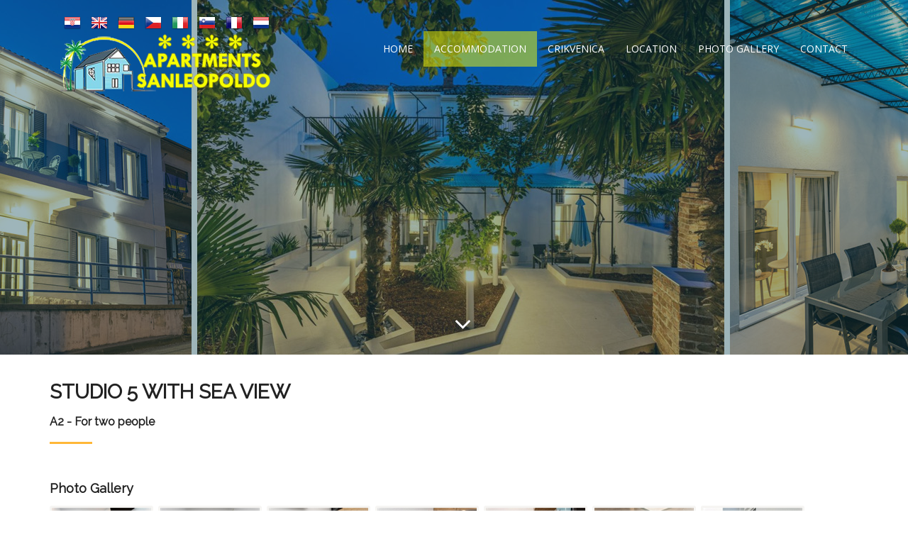

--- FILE ---
content_type: text/html
request_url: https://www.apartments-sanleopoldo.com/en/accommodation/studio-5-with-sea-view/53
body_size: 7212
content:



<!DOCTYPE html>
<html lang="en">
  <head>
     <meta http-equiv="Content-Type" content="text/html; charset=windows-1250">
    <meta name="viewport" content="width=device-width, initial-scale=1">
 <title>Apartments San Leopoldo **** - Crikvenica</title>
<meta name="description" content="Apartments San Leopoldo **** - Crikvenica" />



<script type="text/javascript" src="https://www.mojsmjestaj.hr/assets/js/jquery-2.1.0.min.js"></script>
    
    <link rel="stylesheet" type="text/css" href="https://fonts.googleapis.com/css?family=Open+Sans|Raleway|Candal">
    <link rel="stylesheet" type="text/css" href="https://www.apartments-sanleopoldo.com/css/font-awesome.min.css">
    <link rel="stylesheet" type="text/css" href="https://www.apartments-sanleopoldo.com/css/bootstrap.min.css">
    <link rel="stylesheet" type="text/css" href="https://www.apartments-sanleopoldo.com/css/style.css">
     <link href="https://www.apartments-sanleopoldo.com/css/chocolat.css" rel="stylesheet">

  <script>
            $(function(){
                $('#smjpics').Chocolat({
                    imageSize: 'contain',
                });

    $('.galerijap').Chocolat({
                    imageSize: 'contain',
                });

            });






        </script>



  </head>
  <body id="myPage" data-spy="scroll" data-target=".navbar" data-offset="60">





  	<!--banner-->
        
	<section id="banner" class="banner" style="background: url('https://www.apartments-sanleopoldo.com/foto/slide/leopoldo-naslovna159.jpg') no-repeat fixed center top;">
        
		<div class="bg-color">
        
			<nav class="navbar navbar-default navbar-fixed-top">
			  <div class="container">



<div id="languages">


<a title="Hrvatski" href="https://www.apartments-sanleopoldo.com/"><img alt="Hrvatski" src="https://www.apartments-sanleopoldo.com/images/lang/hr.png" width="24" height="24"/></a>

<a title="English" href="https://www.apartments-sanleopoldo.com/en/"><img alt="English" src="https://www.apartments-sanleopoldo.com/images/lang/com.png" width="24" height="24"/></a>

<a title="Deutsch" href="https://www.apartments-sanleopoldo.com/de/"><img alt="Deutsch" src="https://www.apartments-sanleopoldo.com/images/lang/de.png" width="24" height="24"/></a>

<a title="Česky" href="https://www.apartments-sanleopoldo.com/cz/"><img alt="Česky" src="https://www.apartments-sanleopoldo.com/images/lang/cz.png" width="24" height="24"/></a>

<a title="Italiano" href="https://www.apartments-sanleopoldo.com/it/"><img alt="Italiano" src="https://www.apartments-sanleopoldo.com/images/lang/it.png" width="24" height="24"/></a>

<a title="Slovenski" href="https://www.apartments-sanleopoldo.com/si/"><img alt="Slovenski" src="https://www.apartments-sanleopoldo.com/images/lang/si.png" width="24" height="24"/></a>

<a title="France" href="https://www.apartments-sanleopoldo.com/fr/"><img alt="France" src="https://www.apartments-sanleopoldo.com/images/lang/fr.png" width="24" height="24"/></a>

<a title="Holland" href="https://www.apartments-sanleopoldo.com/nl/"><img alt="Holland" src="https://www.apartments-sanleopoldo.com/images/lang/nl.png" width="24" height="24"/></a>

</div>


			  	<div class="col-md-12">
				    <div class="navbar-header">
				      <button type="button" class="navbar-toggle" data-toggle="collapse" data-target="#myNavbar">
				        <span class="icon-bar"></span>
				        <span class="icon-bar"></span>
				        <span class="icon-bar"></span>
				      </button>
                                      
				     <a href="#banner"><img src="https://www.apartments-sanleopoldo.com/images/logo5.png"/></a>
				      
				    </div> 
				    <div class="collapse navbar-collapse navbar-right" id="myNavbar">
                                     
				         <ul class="nav navbar-nav">
				        <li><a href="https://www.apartments-sanleopoldo.com/en/">Home</a></li>
                                         <li class="active"><a href="https://www.apartments-sanleopoldo.com/en/#accommodation">Accommodation</a></li>
                                        
				        <li class=""><a target="_blank" href="https://www.apartments-sanleopoldo.com/en/#icici">Crikvenica</a></li>
					
				        <li class=""><a href="https://www.apartments-sanleopoldo.com/en/#location">Location</a></li>
			                
				        <li class=""><a href="https://www.apartments-sanleopoldo.com/en/#gallery">Photo Gallery</a></li>
					                                     
				        <li class=""><a href="https://www.apartments-sanleopoldo.com/en/#contact">Contact</a></li>
				      </ul>
				    
                                     
				    </div>
				</div>
			  </div>
			</nav>
			<div class="container">
				<div class="row">

                         
					<div class="banner-info">
						<div class="banner-text text-center">
							<h1 class="white"> </h1>
							<p>  </p>
							
						</div>
						<div class="overlay-detail text-center">
			               <a href="#service"><i class="fa fa-angle-down"></i></a>
			             </div>		
					</div>
                                        



				</div>
			</div>
		</div>
	</section>
	<!--/ banner-->





	<!--uvod-->
	<section id="service" class="section-padding">
		<div class="container">
			<div class="row">
				<div class="col-md-12 col-sm-12">
				<h2 class="ser-title">Studio 5 with Sea View</h2>
                                   <h3 style="font-size: 16px">A2 - For two people</h3>
				<hr class="botm-line">
                                 <div style="line-height: 23px">
				<br>
				</div>



<h4 class="smjstitle">Photo Gallery</h4>

<div id="smjpics">
 
<a class="chocolat-image" title="Studio 5 with Sea View" href="https://www.apartments-sanleopoldo.com/foto/apartment/53/260367422.jpg"><img alt="Studio 5 with Sea View" src="https://www.apartments-sanleopoldo.com/foto/apartment/53/thumb2_260367422.jpg"/></a> 
 
<a class="chocolat-image" title="Studio 5 with Sea View" href="https://www.apartments-sanleopoldo.com/foto/apartment/53/260367570.jpg"><img alt="Studio 5 with Sea View" src="https://www.apartments-sanleopoldo.com/foto/apartment/53/thumb2_260367570.jpg"/></a> 
 
<a class="chocolat-image" title="Studio 5 with Sea View" href="https://www.apartments-sanleopoldo.com/foto/apartment/53/260367617.jpg"><img alt="Studio 5 with Sea View" src="https://www.apartments-sanleopoldo.com/foto/apartment/53/thumb2_260367617.jpg"/></a> 
 
<a class="chocolat-image" title="Studio 5 with Sea View" href="https://www.apartments-sanleopoldo.com/foto/apartment/53/260367676.jpg"><img alt="Studio 5 with Sea View" src="https://www.apartments-sanleopoldo.com/foto/apartment/53/thumb2_260367676.jpg"/></a> 
 
<a class="chocolat-image" title="Studio 5 with Sea View" href="https://www.apartments-sanleopoldo.com/foto/apartment/53/260367716.jpg"><img alt="Studio 5 with Sea View" src="https://www.apartments-sanleopoldo.com/foto/apartment/53/thumb2_260367716.jpg"/></a> 
 
<a class="chocolat-image" title="Studio 5 with Sea View" href="https://www.apartments-sanleopoldo.com/foto/apartment/53/260367846.jpg"><img alt="Studio 5 with Sea View" src="https://www.apartments-sanleopoldo.com/foto/apartment/53/thumb2_260367846.jpg"/></a> 
 
<a class="chocolat-image" title="Studio 5 with Sea View" href="https://www.apartments-sanleopoldo.com/foto/apartment/53/260367912.jpg"><img alt="Studio 5 with Sea View" src="https://www.apartments-sanleopoldo.com/foto/apartment/53/thumb2_260367912.jpg"/></a> 
 
<a class="chocolat-image" title="Studio 5 with Sea View" href="https://www.apartments-sanleopoldo.com/foto/apartment/53/260368251.jpg"><img alt="Studio 5 with Sea View" src="https://www.apartments-sanleopoldo.com/foto/apartment/53/thumb2_260368251.jpg"/></a> 
 
<a class="chocolat-image" title="Studio 5 with Sea View" href="https://www.apartments-sanleopoldo.com/foto/apartment/53/260368702.jpg"><img alt="Studio 5 with Sea View" src="https://www.apartments-sanleopoldo.com/foto/apartment/53/thumb2_260368702.jpg"/></a> 
 
<a class="chocolat-image" title="Studio 5 with Sea View" href="https://www.apartments-sanleopoldo.com/foto/apartment/53/260368976.jpg"><img alt="Studio 5 with Sea View" src="https://www.apartments-sanleopoldo.com/foto/apartment/53/thumb2_260368976.jpg"/></a> 
 
<a class="chocolat-image" title="Studio 5 with Sea View" href="https://www.apartments-sanleopoldo.com/foto/apartment/53/260371416.jpg"><img alt="Studio 5 with Sea View" src="https://www.apartments-sanleopoldo.com/foto/apartment/53/thumb2_260371416.jpg"/></a> 
 
<a class="chocolat-image" title="Studio 5 with Sea View" href="https://www.apartments-sanleopoldo.com/foto/apartment/53/302427715.jpg"><img alt="Studio 5 with Sea View" src="https://www.apartments-sanleopoldo.com/foto/apartment/53/thumb2_302427715.jpg"/></a> 
 
<a class="chocolat-image" title="Studio 5 with Sea View" href="https://www.apartments-sanleopoldo.com/foto/apartment/53/302486120.jpg"><img alt="Studio 5 with Sea View" src="https://www.apartments-sanleopoldo.com/foto/apartment/53/thumb2_302486120.jpg"/></a> 
 
<a class="chocolat-image" title="Studio 5 with Sea View" href="https://www.apartments-sanleopoldo.com/foto/apartment/53/302486122.jpg"><img alt="Studio 5 with Sea View" src="https://www.apartments-sanleopoldo.com/foto/apartment/53/thumb2_302486122.jpg"/></a> 
 
<a class="chocolat-image" title="Studio 5 with Sea View" href="https://www.apartments-sanleopoldo.com/foto/apartment/53/304918920.jpg"><img alt="Studio 5 with Sea View" src="https://www.apartments-sanleopoldo.com/foto/apartment/53/thumb2_304918920.jpg"/></a> 
 
<a class="chocolat-image" title="Studio 5 with Sea View" href="https://www.apartments-sanleopoldo.com/foto/apartment/53/304919001.jpg"><img alt="Studio 5 with Sea View" src="https://www.apartments-sanleopoldo.com/foto/apartment/53/thumb2_304919001.jpg"/></a> 
 
<a class="chocolat-image" title="Studio 5 with Sea View" href="https://www.apartments-sanleopoldo.com/foto/apartment/53/260314662.jpg"><img alt="Studio 5 with Sea View" src="https://www.apartments-sanleopoldo.com/foto/apartment/53/thumb2_260314662.jpg"/></a> 
 
<a class="chocolat-image" title="Studio 5 with Sea View" href="https://www.apartments-sanleopoldo.com/foto/apartment/53/260367240 (1).jpg"><img alt="Studio 5 with Sea View" src="https://www.apartments-sanleopoldo.com/foto/apartment/53/thumb2_260367240 (1).jpg"/></a> 
 
<a class="chocolat-image" title="Studio 5 with Sea View" href="https://www.apartments-sanleopoldo.com/foto/apartment/53/260367240.jpg"><img alt="Studio 5 with Sea View" src="https://www.apartments-sanleopoldo.com/foto/apartment/53/thumb2_260367240.jpg"/></a> 
 
</div>






<br style="clear: both"/><br style="clear: both"/>


<h4 class="smjstitle">Accommodation facilities</h4>

  <ul class="smjdetails">
<li class="no">Bathroom: </li>       <li class="no">Kitchen: </li>        <li class="no">Teracce: </li>          <li class="no">Parking: </li>        <li class="no">Grill: </li>     <li class="no">Tv: </li>       <li class="no">Satellite: </li>      <li class="no">Internet: </li>        <li class="no">Air conditioning: </li>        <li class="no">Heating: </li>      <li class="no">Refrigerator: </li>       
  </ul>  

<br style="clear: both"/>
<br style="clear: both"/>


<h4 class="smjstitle">Prices</h4>


<p style="padding-top: 8px">
Price on request
</p>
 



<br style="clear: both"/><br style="clear: both"/>
<h4 class="smjstitle">Availability calendar</h4>


        
<div style="width: 137px; float: left; margin-right: 25px; margin-top: 35px; height: 153px; border: 0px solid red">
<div style="Background: #325c6a; color: white; padding: 3px 3px 3px 6px; ">January - 2026</div>
      <table style="border-collapse: collapse;" width="100%" border="1" cellspacing="1" cellpadding="1" bordercolor="#E2EDF2">
        <tr bgcolor="#d7d8a8"> 
          <td> 
            <div align="center"><font color="#164051" style="font-size: 9px">Mo</font></div>
          </td>
          <td> 
            <div align="center"><font color="#164051" style="font-size: 10px">Tu</font></div>
          </td>
          <td> 
            <div align="center"><font color="#164051" style="font-size: 10px">We</font></div>
          </td>
          <td> 
            <div align="center"><font color="#164051" style="font-size: 10px">Th</font></div>
          </td>
          <td> 
            <div align="center"><font color="#164051" style="font-size: 10px">Fr</font></div>
          </td>
          <td> 
            <div align="center"><font color="#164051" style="font-size: 10px">Sa</font></div>
          </td>
          <td> 
            <div align="center"><font color="#164051" style="font-size: 10px">Su</font></div>
          </td>
        </tr>
        <tr> 
          
          <td >
            <div align="center" style="font-size: 10px">
            29
				</div>
          </td>
          
          <td >
            <div align="center" style="font-size: 10px">
            30
				</div>
          </td>
          
          <td >
            <div align="center" style="font-size: 10px">
            31
				</div>
          </td>
          
          <td >
            <div align="center" style="font-size: 10px">
            1
				</div>
          </td>
          
          <td >
            <div align="center" style="font-size: 10px">
            2
				</div>
          </td>
          
          <td >
            <div align="center" style="font-size: 10px">
            3
				</div>
          </td>
          
          <td >
            <div align="center" style="font-size: 10px">
            4
				</div>
          </td>
          </tr>
          <td >
            <div align="center" style="font-size: 10px">
            5
				</div>
          </td>
          
          <td >
            <div align="center" style="font-size: 10px">
            6
				</div>
          </td>
          
          <td >
            <div align="center" style="font-size: 10px">
            7
				</div>
          </td>
          
          <td >
            <div align="center" style="font-size: 10px">
            8
				</div>
          </td>
          
          <td >
            <div align="center" style="font-size: 10px">
            9
				</div>
          </td>
          
          <td >
            <div align="center" style="font-size: 10px">
            10
				</div>
          </td>
          
          <td >
            <div align="center" style="font-size: 10px">
            11
				</div>
          </td>
          </tr>
          <td >
            <div align="center" style="font-size: 10px">
            12
				</div>
          </td>
          
          <td >
            <div align="center" style="font-size: 10px">
            13
				</div>
          </td>
          
          <td >
            <div align="center" style="font-size: 10px">
            14
				</div>
          </td>
          
          <td >
            <div align="center" style="font-size: 10px">
            15
				</div>
          </td>
          
          <td >
            <div align="center" style="font-size: 10px">
            16
				</div>
          </td>
          
          <td >
            <div align="center" style="font-size: 10px">
            17
				</div>
          </td>
          
          <td >
            <div align="center" style="font-size: 10px">
            18
				</div>
          </td>
          </tr>
          <td >
            <div align="center" style="font-size: 10px">
            19
				</div>
          </td>
          
          <td >
            <div align="center" style="font-size: 10px">
            20
				</div>
          </td>
          
          <td >
            <div align="center" style="font-size: 10px">
            21
				</div>
          </td>
          
          <td >
            <div align="center" style="font-size: 10px">
            22
				</div>
          </td>
          
          <td >
            <div align="center" style="font-size: 10px">
            23
				</div>
          </td>
          
          <td >
            <div align="center" style="font-size: 10px">
            24
				</div>
          </td>
          
          <td >
            <div align="center" style="font-size: 10px">
            25
				</div>
          </td>
          </tr>
          <td >
            <div align="center" style="font-size: 10px">
            26
				</div>
          </td>
          
          <td >
            <div align="center" style="font-size: 10px">
            27
				</div>
          </td>
          
          <td >
            <div align="center" style="font-size: 10px">
            28
				</div>
          </td>
          
          <td >
            <div align="center" style="font-size: 10px">
            29
				</div>
          </td>
          
          <td >
            <div align="center" style="font-size: 10px">
            30
				</div>
          </td>
          
          <td >
            <div align="center" style="font-size: 10px">
            31
				</div>
          </td>
          
          <td >
            <div align="center" style="font-size: 10px">
            1
				</div>
          </td>
          </tr>
      </table>
</div> 

        
<div style="width: 137px; float: left; margin-right: 25px; margin-top: 35px; height: 153px; border: 0px solid red">
<div style="Background: #325c6a; color: white; padding: 3px 3px 3px 6px; ">February - 2026</div>
      <table style="border-collapse: collapse;" width="100%" border="1" cellspacing="1" cellpadding="1" bordercolor="#E2EDF2">
        <tr bgcolor="#d7d8a8"> 
          <td> 
            <div align="center"><font color="#164051" style="font-size: 9px">Mo</font></div>
          </td>
          <td> 
            <div align="center"><font color="#164051" style="font-size: 10px">Tu</font></div>
          </td>
          <td> 
            <div align="center"><font color="#164051" style="font-size: 10px">We</font></div>
          </td>
          <td> 
            <div align="center"><font color="#164051" style="font-size: 10px">Th</font></div>
          </td>
          <td> 
            <div align="center"><font color="#164051" style="font-size: 10px">Fr</font></div>
          </td>
          <td> 
            <div align="center"><font color="#164051" style="font-size: 10px">Sa</font></div>
          </td>
          <td> 
            <div align="center"><font color="#164051" style="font-size: 10px">Su</font></div>
          </td>
        </tr>
        <tr> 
          
          <td >
            <div align="center" style="font-size: 10px">
            26
				</div>
          </td>
          
          <td >
            <div align="center" style="font-size: 10px">
            27
				</div>
          </td>
          
          <td >
            <div align="center" style="font-size: 10px">
            28
				</div>
          </td>
          
          <td >
            <div align="center" style="font-size: 10px">
            29
				</div>
          </td>
          
          <td >
            <div align="center" style="font-size: 10px">
            30
				</div>
          </td>
          
          <td >
            <div align="center" style="font-size: 10px">
            31
				</div>
          </td>
          
          <td >
            <div align="center" style="font-size: 10px">
            1
				</div>
          </td>
          </tr>
          <td >
            <div align="center" style="font-size: 10px">
            2
				</div>
          </td>
          
          <td >
            <div align="center" style="font-size: 10px">
            3
				</div>
          </td>
          
          <td >
            <div align="center" style="font-size: 10px">
            4
				</div>
          </td>
          
          <td >
            <div align="center" style="font-size: 10px">
            5
				</div>
          </td>
          
          <td >
            <div align="center" style="font-size: 10px">
            6
				</div>
          </td>
          
          <td >
            <div align="center" style="font-size: 10px">
            7
				</div>
          </td>
          
          <td >
            <div align="center" style="font-size: 10px">
            8
				</div>
          </td>
          </tr>
          <td >
            <div align="center" style="font-size: 10px">
            9
				</div>
          </td>
          
          <td >
            <div align="center" style="font-size: 10px">
            10
				</div>
          </td>
          
          <td >
            <div align="center" style="font-size: 10px">
            11
				</div>
          </td>
          
          <td >
            <div align="center" style="font-size: 10px">
            12
				</div>
          </td>
          
          <td >
            <div align="center" style="font-size: 10px">
            13
				</div>
          </td>
          
          <td >
            <div align="center" style="font-size: 10px">
            14
				</div>
          </td>
          
          <td >
            <div align="center" style="font-size: 10px">
            15
				</div>
          </td>
          </tr>
          <td >
            <div align="center" style="font-size: 10px">
            16
				</div>
          </td>
          
          <td >
            <div align="center" style="font-size: 10px">
            17
				</div>
          </td>
          
          <td >
            <div align="center" style="font-size: 10px">
            18
				</div>
          </td>
          
          <td >
            <div align="center" style="font-size: 10px">
            19
				</div>
          </td>
          
          <td >
            <div align="center" style="font-size: 10px">
            20
				</div>
          </td>
          
          <td >
            <div align="center" style="font-size: 10px">
            21
				</div>
          </td>
          
          <td >
            <div align="center" style="font-size: 10px">
            22
				</div>
          </td>
          </tr>
          <td >
            <div align="center" style="font-size: 10px">
            23
				</div>
          </td>
          
          <td >
            <div align="center" style="font-size: 10px">
            24
				</div>
          </td>
          
          <td >
            <div align="center" style="font-size: 10px">
            25
				</div>
          </td>
          
          <td >
            <div align="center" style="font-size: 10px">
            26
				</div>
          </td>
          
          <td >
            <div align="center" style="font-size: 10px">
            27
				</div>
          </td>
          
          <td >
            <div align="center" style="font-size: 10px">
            28
				</div>
          </td>
          
          <td >
            <div align="center" style="font-size: 10px">
            1
				</div>
          </td>
          </tr>
      </table>
</div> 

        
<div style="width: 137px; float: left; margin-right: 25px; margin-top: 35px; height: 153px; border: 0px solid red">
<div style="Background: #325c6a; color: white; padding: 3px 3px 3px 6px; ">March - 2026</div>
      <table style="border-collapse: collapse;" width="100%" border="1" cellspacing="1" cellpadding="1" bordercolor="#E2EDF2">
        <tr bgcolor="#d7d8a8"> 
          <td> 
            <div align="center"><font color="#164051" style="font-size: 9px">Mo</font></div>
          </td>
          <td> 
            <div align="center"><font color="#164051" style="font-size: 10px">Tu</font></div>
          </td>
          <td> 
            <div align="center"><font color="#164051" style="font-size: 10px">We</font></div>
          </td>
          <td> 
            <div align="center"><font color="#164051" style="font-size: 10px">Th</font></div>
          </td>
          <td> 
            <div align="center"><font color="#164051" style="font-size: 10px">Fr</font></div>
          </td>
          <td> 
            <div align="center"><font color="#164051" style="font-size: 10px">Sa</font></div>
          </td>
          <td> 
            <div align="center"><font color="#164051" style="font-size: 10px">Su</font></div>
          </td>
        </tr>
        <tr> 
          
          <td >
            <div align="center" style="font-size: 10px">
            23
				</div>
          </td>
          
          <td >
            <div align="center" style="font-size: 10px">
            24
				</div>
          </td>
          
          <td >
            <div align="center" style="font-size: 10px">
            25
				</div>
          </td>
          
          <td >
            <div align="center" style="font-size: 10px">
            26
				</div>
          </td>
          
          <td >
            <div align="center" style="font-size: 10px">
            27
				</div>
          </td>
          
          <td >
            <div align="center" style="font-size: 10px">
            28
				</div>
          </td>
          
          <td >
            <div align="center" style="font-size: 10px">
            1
				</div>
          </td>
          </tr>
          <td >
            <div align="center" style="font-size: 10px">
            2
				</div>
          </td>
          
          <td >
            <div align="center" style="font-size: 10px">
            3
				</div>
          </td>
          
          <td >
            <div align="center" style="font-size: 10px">
            4
				</div>
          </td>
          
          <td >
            <div align="center" style="font-size: 10px">
            5
				</div>
          </td>
          
          <td >
            <div align="center" style="font-size: 10px">
            6
				</div>
          </td>
          
          <td >
            <div align="center" style="font-size: 10px">
            7
				</div>
          </td>
          
          <td >
            <div align="center" style="font-size: 10px">
            8
				</div>
          </td>
          </tr>
          <td >
            <div align="center" style="font-size: 10px">
            9
				</div>
          </td>
          
          <td >
            <div align="center" style="font-size: 10px">
            10
				</div>
          </td>
          
          <td >
            <div align="center" style="font-size: 10px">
            11
				</div>
          </td>
          
          <td >
            <div align="center" style="font-size: 10px">
            12
				</div>
          </td>
          
          <td >
            <div align="center" style="font-size: 10px">
            13
				</div>
          </td>
          
          <td >
            <div align="center" style="font-size: 10px">
            14
				</div>
          </td>
          
          <td >
            <div align="center" style="font-size: 10px">
            15
				</div>
          </td>
          </tr>
          <td >
            <div align="center" style="font-size: 10px">
            16
				</div>
          </td>
          
          <td >
            <div align="center" style="font-size: 10px">
            17
				</div>
          </td>
          
          <td >
            <div align="center" style="font-size: 10px">
            18
				</div>
          </td>
          
          <td >
            <div align="center" style="font-size: 10px">
            19
				</div>
          </td>
          
          <td >
            <div align="center" style="font-size: 10px">
            20
				</div>
          </td>
          
          <td >
            <div align="center" style="font-size: 10px">
            21
				</div>
          </td>
          
          <td >
            <div align="center" style="font-size: 10px">
            22
				</div>
          </td>
          </tr>
          <td >
            <div align="center" style="font-size: 10px">
            23
				</div>
          </td>
          
          <td >
            <div align="center" style="font-size: 10px">
            24
				</div>
          </td>
          
          <td >
            <div align="center" style="font-size: 10px">
            25
				</div>
          </td>
          
          <td >
            <div align="center" style="font-size: 10px">
            26
				</div>
          </td>
          
          <td >
            <div align="center" style="font-size: 10px">
            27
				</div>
          </td>
          
          <td >
            <div align="center" style="font-size: 10px">
            28
				</div>
          </td>
          
          <td >
            <div align="center" style="font-size: 10px">
            29
				</div>
          </td>
          </tr>
          <td >
            <div align="center" style="font-size: 10px">
            30
				</div>
          </td>
          
          <td >
            <div align="center" style="font-size: 10px">
            31
				</div>
          </td>
          
          <td >
            <div align="center" style="font-size: 10px">
            1
				</div>
          </td>
          
          <td >
            <div align="center" style="font-size: 10px">
            2
				</div>
          </td>
          
          <td >
            <div align="center" style="font-size: 10px">
            3
				</div>
          </td>
          
          <td >
            <div align="center" style="font-size: 10px">
            4
				</div>
          </td>
          
          <td >
            <div align="center" style="font-size: 10px">
            5
				</div>
          </td>
          </tr>
      </table>
</div> 

        
<div style="width: 137px; float: left; margin-right: 25px; margin-top: 35px; height: 153px; border: 0px solid red">
<div style="Background: #325c6a; color: white; padding: 3px 3px 3px 6px; ">April - 2026</div>
      <table style="border-collapse: collapse;" width="100%" border="1" cellspacing="1" cellpadding="1" bordercolor="#E2EDF2">
        <tr bgcolor="#d7d8a8"> 
          <td> 
            <div align="center"><font color="#164051" style="font-size: 9px">Mo</font></div>
          </td>
          <td> 
            <div align="center"><font color="#164051" style="font-size: 10px">Tu</font></div>
          </td>
          <td> 
            <div align="center"><font color="#164051" style="font-size: 10px">We</font></div>
          </td>
          <td> 
            <div align="center"><font color="#164051" style="font-size: 10px">Th</font></div>
          </td>
          <td> 
            <div align="center"><font color="#164051" style="font-size: 10px">Fr</font></div>
          </td>
          <td> 
            <div align="center"><font color="#164051" style="font-size: 10px">Sa</font></div>
          </td>
          <td> 
            <div align="center"><font color="#164051" style="font-size: 10px">Su</font></div>
          </td>
        </tr>
        <tr> 
          
          <td >
            <div align="center" style="font-size: 10px">
            30
				</div>
          </td>
          
          <td >
            <div align="center" style="font-size: 10px">
            31
				</div>
          </td>
          
          <td >
            <div align="center" style="font-size: 10px">
            1
				</div>
          </td>
          
          <td >
            <div align="center" style="font-size: 10px">
            2
				</div>
          </td>
          
          <td >
            <div align="center" style="font-size: 10px">
            3
				</div>
          </td>
          
          <td >
            <div align="center" style="font-size: 10px">
            4
				</div>
          </td>
          
          <td >
            <div align="center" style="font-size: 10px">
            5
				</div>
          </td>
          </tr>
          <td >
            <div align="center" style="font-size: 10px">
            6
				</div>
          </td>
          
          <td >
            <div align="center" style="font-size: 10px">
            7
				</div>
          </td>
          
          <td >
            <div align="center" style="font-size: 10px">
            8
				</div>
          </td>
          
          <td >
            <div align="center" style="font-size: 10px">
            9
				</div>
          </td>
          
          <td >
            <div align="center" style="font-size: 10px">
            10
				</div>
          </td>
          
          <td >
            <div align="center" style="font-size: 10px">
            11
				</div>
          </td>
          
          <td >
            <div align="center" style="font-size: 10px">
            12
				</div>
          </td>
          </tr>
          <td >
            <div align="center" style="font-size: 10px">
            13
				</div>
          </td>
          
          <td >
            <div align="center" style="font-size: 10px">
            14
				</div>
          </td>
          
          <td >
            <div align="center" style="font-size: 10px">
            15
				</div>
          </td>
          
          <td >
            <div align="center" style="font-size: 10px">
            16
				</div>
          </td>
          
          <td >
            <div align="center" style="font-size: 10px">
            17
				</div>
          </td>
          
          <td >
            <div align="center" style="font-size: 10px">
            18
				</div>
          </td>
          
          <td >
            <div align="center" style="font-size: 10px">
            19
				</div>
          </td>
          </tr>
          <td >
            <div align="center" style="font-size: 10px">
            20
				</div>
          </td>
          
          <td >
            <div align="center" style="font-size: 10px">
            21
				</div>
          </td>
          
          <td >
            <div align="center" style="font-size: 10px">
            22
				</div>
          </td>
          
          <td >
            <div align="center" style="font-size: 10px">
            23
				</div>
          </td>
          
          <td >
            <div align="center" style="font-size: 10px">
            24
				</div>
          </td>
          
          <td >
            <div align="center" style="font-size: 10px">
            25
				</div>
          </td>
          
          <td >
            <div align="center" style="font-size: 10px">
            26
				</div>
          </td>
          </tr>
          <td >
            <div align="center" style="font-size: 10px">
            27
				</div>
          </td>
          
          <td >
            <div align="center" style="font-size: 10px">
            28
				</div>
          </td>
          
          <td >
            <div align="center" style="font-size: 10px">
            29
				</div>
          </td>
          
          <td >
            <div align="center" style="font-size: 10px">
            30
				</div>
          </td>
          
          <td >
            <div align="center" style="font-size: 10px">
            1
				</div>
          </td>
          
          <td >
            <div align="center" style="font-size: 10px">
            2
				</div>
          </td>
          
          <td >
            <div align="center" style="font-size: 10px">
            3
				</div>
          </td>
          </tr>
      </table>
</div> 

        
<div style="width: 137px; float: left; margin-right: 25px; margin-top: 35px; height: 153px; border: 0px solid red">
<div style="Background: #325c6a; color: white; padding: 3px 3px 3px 6px; ">May - 2026</div>
      <table style="border-collapse: collapse;" width="100%" border="1" cellspacing="1" cellpadding="1" bordercolor="#E2EDF2">
        <tr bgcolor="#d7d8a8"> 
          <td> 
            <div align="center"><font color="#164051" style="font-size: 9px">Mo</font></div>
          </td>
          <td> 
            <div align="center"><font color="#164051" style="font-size: 10px">Tu</font></div>
          </td>
          <td> 
            <div align="center"><font color="#164051" style="font-size: 10px">We</font></div>
          </td>
          <td> 
            <div align="center"><font color="#164051" style="font-size: 10px">Th</font></div>
          </td>
          <td> 
            <div align="center"><font color="#164051" style="font-size: 10px">Fr</font></div>
          </td>
          <td> 
            <div align="center"><font color="#164051" style="font-size: 10px">Sa</font></div>
          </td>
          <td> 
            <div align="center"><font color="#164051" style="font-size: 10px">Su</font></div>
          </td>
        </tr>
        <tr> 
          
          <td >
            <div align="center" style="font-size: 10px">
            27
				</div>
          </td>
          
          <td >
            <div align="center" style="font-size: 10px">
            28
				</div>
          </td>
          
          <td >
            <div align="center" style="font-size: 10px">
            29
				</div>
          </td>
          
          <td >
            <div align="center" style="font-size: 10px">
            30
				</div>
          </td>
          
          <td >
            <div align="center" style="font-size: 10px">
            1
				</div>
          </td>
          
          <td >
            <div align="center" style="font-size: 10px">
            2
				</div>
          </td>
          
          <td >
            <div align="center" style="font-size: 10px">
            3
				</div>
          </td>
          </tr>
          <td >
            <div align="center" style="font-size: 10px">
            4
				</div>
          </td>
          
          <td >
            <div align="center" style="font-size: 10px">
            5
				</div>
          </td>
          
          <td >
            <div align="center" style="font-size: 10px">
            6
				</div>
          </td>
          
          <td >
            <div align="center" style="font-size: 10px">
            7
				</div>
          </td>
          
          <td >
            <div align="center" style="font-size: 10px">
            8
				</div>
          </td>
          
          <td >
            <div align="center" style="font-size: 10px">
            9
				</div>
          </td>
          
          <td >
            <div align="center" style="font-size: 10px">
            10
				</div>
          </td>
          </tr>
          <td >
            <div align="center" style="font-size: 10px">
            11
				</div>
          </td>
          
          <td >
            <div align="center" style="font-size: 10px">
            12
				</div>
          </td>
          
          <td >
            <div align="center" style="font-size: 10px">
            13
				</div>
          </td>
          
          <td >
            <div align="center" style="font-size: 10px">
            14
				</div>
          </td>
          
          <td >
            <div align="center" style="font-size: 10px">
            15
				</div>
          </td>
          
          <td >
            <div align="center" style="font-size: 10px">
            16
				</div>
          </td>
          
          <td >
            <div align="center" style="font-size: 10px">
            17
				</div>
          </td>
          </tr>
          <td >
            <div align="center" style="font-size: 10px">
            18
				</div>
          </td>
          
          <td >
            <div align="center" style="font-size: 10px">
            19
				</div>
          </td>
          
          <td >
            <div align="center" style="font-size: 10px">
            20
				</div>
          </td>
          
          <td >
            <div align="center" style="font-size: 10px">
            21
				</div>
          </td>
          
          <td >
            <div align="center" style="font-size: 10px">
            22
				</div>
          </td>
          
          <td >
            <div align="center" style="font-size: 10px">
            23
				</div>
          </td>
          
          <td >
            <div align="center" style="font-size: 10px">
            24
				</div>
          </td>
          </tr>
          <td >
            <div align="center" style="font-size: 10px">
            25
				</div>
          </td>
          
          <td >
            <div align="center" style="font-size: 10px">
            26
				</div>
          </td>
          
          <td >
            <div align="center" style="font-size: 10px">
            27
				</div>
          </td>
          
          <td >
            <div align="center" style="font-size: 10px">
            28
				</div>
          </td>
          
          <td >
            <div align="center" style="font-size: 10px">
            29
				</div>
          </td>
          
          <td >
            <div align="center" style="font-size: 10px">
            30
				</div>
          </td>
          
          <td >
            <div align="center" style="font-size: 10px">
            31
				</div>
          </td>
          </tr>
      </table>
</div> 

        
<div style="width: 137px; float: left; margin-right: 25px; margin-top: 35px; height: 153px; border: 0px solid red">
<div style="Background: #325c6a; color: white; padding: 3px 3px 3px 6px; ">June - 2026</div>
      <table style="border-collapse: collapse;" width="100%" border="1" cellspacing="1" cellpadding="1" bordercolor="#E2EDF2">
        <tr bgcolor="#d7d8a8"> 
          <td> 
            <div align="center"><font color="#164051" style="font-size: 9px">Mo</font></div>
          </td>
          <td> 
            <div align="center"><font color="#164051" style="font-size: 10px">Tu</font></div>
          </td>
          <td> 
            <div align="center"><font color="#164051" style="font-size: 10px">We</font></div>
          </td>
          <td> 
            <div align="center"><font color="#164051" style="font-size: 10px">Th</font></div>
          </td>
          <td> 
            <div align="center"><font color="#164051" style="font-size: 10px">Fr</font></div>
          </td>
          <td> 
            <div align="center"><font color="#164051" style="font-size: 10px">Sa</font></div>
          </td>
          <td> 
            <div align="center"><font color="#164051" style="font-size: 10px">Su</font></div>
          </td>
        </tr>
        <tr> 
          
          <td >
            <div align="center" style="font-size: 10px">
            1
				</div>
          </td>
          
          <td >
            <div align="center" style="font-size: 10px">
            2
				</div>
          </td>
          
          <td >
            <div align="center" style="font-size: 10px">
            3
				</div>
          </td>
          
          <td >
            <div align="center" style="font-size: 10px">
            4
				</div>
          </td>
          
          <td >
            <div align="center" style="font-size: 10px">
            5
				</div>
          </td>
          
          <td >
            <div align="center" style="font-size: 10px">
            6
				</div>
          </td>
          
          <td >
            <div align="center" style="font-size: 10px">
            7
				</div>
          </td>
          </tr>
          <td >
            <div align="center" style="font-size: 10px">
            8
				</div>
          </td>
          
          <td >
            <div align="center" style="font-size: 10px">
            9
				</div>
          </td>
          
          <td >
            <div align="center" style="font-size: 10px">
            10
				</div>
          </td>
          
          <td >
            <div align="center" style="font-size: 10px">
            11
				</div>
          </td>
          
          <td >
            <div align="center" style="font-size: 10px">
            12
				</div>
          </td>
          
          <td >
            <div align="center" style="font-size: 10px">
            13
				</div>
          </td>
          
          <td >
            <div align="center" style="font-size: 10px">
            14
				</div>
          </td>
          </tr>
          <td >
            <div align="center" style="font-size: 10px">
            15
				</div>
          </td>
          
          <td >
            <div align="center" style="font-size: 10px">
            16
				</div>
          </td>
          
          <td >
            <div align="center" style="font-size: 10px">
            17
				</div>
          </td>
          
          <td >
            <div align="center" style="font-size: 10px">
            18
				</div>
          </td>
          
          <td >
            <div align="center" style="font-size: 10px">
            19
				</div>
          </td>
          
          <td >
            <div align="center" style="font-size: 10px">
            20
				</div>
          </td>
          
          <td >
            <div align="center" style="font-size: 10px">
            21
				</div>
          </td>
          </tr>
          <td >
            <div align="center" style="font-size: 10px">
            22
				</div>
          </td>
          
          <td >
            <div align="center" style="font-size: 10px">
            23
				</div>
          </td>
          
          <td >
            <div align="center" style="font-size: 10px">
            24
				</div>
          </td>
          
          <td >
            <div align="center" style="font-size: 10px">
            25
				</div>
          </td>
          
          <td >
            <div align="center" style="font-size: 10px">
            26
				</div>
          </td>
          
          <td >
            <div align="center" style="font-size: 10px">
            27
				</div>
          </td>
          
          <td >
            <div align="center" style="font-size: 10px">
            28
				</div>
          </td>
          </tr>
          <td >
            <div align="center" style="font-size: 10px">
            29
				</div>
          </td>
          
          <td >
            <div align="center" style="font-size: 10px">
            30
				</div>
          </td>
          
          <td >
            <div align="center" style="font-size: 10px">
            1
				</div>
          </td>
          
          <td >
            <div align="center" style="font-size: 10px">
            2
				</div>
          </td>
          
          <td >
            <div align="center" style="font-size: 10px">
            3
				</div>
          </td>
          
          <td >
            <div align="center" style="font-size: 10px">
            4
				</div>
          </td>
          
          <td >
            <div align="center" style="font-size: 10px">
            5
				</div>
          </td>
          </tr>
      </table>
</div> 

        
<div style="width: 137px; float: left; margin-right: 25px; margin-top: 35px; height: 153px; border: 0px solid red">
<div style="Background: #325c6a; color: white; padding: 3px 3px 3px 6px; ">July - 2026</div>
      <table style="border-collapse: collapse;" width="100%" border="1" cellspacing="1" cellpadding="1" bordercolor="#E2EDF2">
        <tr bgcolor="#d7d8a8"> 
          <td> 
            <div align="center"><font color="#164051" style="font-size: 9px">Mo</font></div>
          </td>
          <td> 
            <div align="center"><font color="#164051" style="font-size: 10px">Tu</font></div>
          </td>
          <td> 
            <div align="center"><font color="#164051" style="font-size: 10px">We</font></div>
          </td>
          <td> 
            <div align="center"><font color="#164051" style="font-size: 10px">Th</font></div>
          </td>
          <td> 
            <div align="center"><font color="#164051" style="font-size: 10px">Fr</font></div>
          </td>
          <td> 
            <div align="center"><font color="#164051" style="font-size: 10px">Sa</font></div>
          </td>
          <td> 
            <div align="center"><font color="#164051" style="font-size: 10px">Su</font></div>
          </td>
        </tr>
        <tr> 
          
          <td >
            <div align="center" style="font-size: 10px">
            29
				</div>
          </td>
          
          <td >
            <div align="center" style="font-size: 10px">
            30
				</div>
          </td>
          
          <td >
            <div align="center" style="font-size: 10px">
            1
				</div>
          </td>
          
          <td >
            <div align="center" style="font-size: 10px">
            2
				</div>
          </td>
          
          <td >
            <div align="center" style="font-size: 10px">
            3
				</div>
          </td>
          
          <td >
            <div align="center" style="font-size: 10px">
            4
				</div>
          </td>
          
          <td >
            <div align="center" style="font-size: 10px">
            5
				</div>
          </td>
          </tr>
          <td >
            <div align="center" style="font-size: 10px">
            6
				</div>
          </td>
          
          <td >
            <div align="center" style="font-size: 10px">
            7
				</div>
          </td>
          
          <td >
            <div align="center" style="font-size: 10px">
            8
				</div>
          </td>
          
          <td >
            <div align="center" style="font-size: 10px">
            9
				</div>
          </td>
          
          <td >
            <div align="center" style="font-size: 10px">
            10
				</div>
          </td>
          
          <td >
            <div align="center" style="font-size: 10px">
            11
				</div>
          </td>
          
          <td >
            <div align="center" style="font-size: 10px">
            12
				</div>
          </td>
          </tr>
          <td >
            <div align="center" style="font-size: 10px">
            13
				</div>
          </td>
          
          <td >
            <div align="center" style="font-size: 10px">
            14
				</div>
          </td>
          
          <td >
            <div align="center" style="font-size: 10px">
            15
				</div>
          </td>
          
          <td >
            <div align="center" style="font-size: 10px">
            16
				</div>
          </td>
          
          <td >
            <div align="center" style="font-size: 10px">
            17
				</div>
          </td>
          
          <td >
            <div align="center" style="font-size: 10px">
            18
				</div>
          </td>
          
          <td >
            <div align="center" style="font-size: 10px">
            19
				</div>
          </td>
          </tr>
          <td >
            <div align="center" style="font-size: 10px">
            20
				</div>
          </td>
          
          <td >
            <div align="center" style="font-size: 10px">
            21
				</div>
          </td>
          
          <td >
            <div align="center" style="font-size: 10px">
            22
				</div>
          </td>
          
          <td >
            <div align="center" style="font-size: 10px">
            23
				</div>
          </td>
          
          <td >
            <div align="center" style="font-size: 10px">
            24
				</div>
          </td>
          
          <td >
            <div align="center" style="font-size: 10px">
            25
				</div>
          </td>
          
          <td >
            <div align="center" style="font-size: 10px">
            26
				</div>
          </td>
          </tr>
          <td >
            <div align="center" style="font-size: 10px">
            27
				</div>
          </td>
          
          <td >
            <div align="center" style="font-size: 10px">
            28
				</div>
          </td>
          
          <td >
            <div align="center" style="font-size: 10px">
            29
				</div>
          </td>
          
          <td >
            <div align="center" style="font-size: 10px">
            30
				</div>
          </td>
          
          <td >
            <div align="center" style="font-size: 10px">
            31
				</div>
          </td>
          
          <td >
            <div align="center" style="font-size: 10px">
            1
				</div>
          </td>
          
          <td >
            <div align="center" style="font-size: 10px">
            2
				</div>
          </td>
          </tr>
      </table>
</div> 

        
<div style="width: 137px; float: left; margin-right: 25px; margin-top: 35px; height: 153px; border: 0px solid red">
<div style="Background: #325c6a; color: white; padding: 3px 3px 3px 6px; ">August - 2026</div>
      <table style="border-collapse: collapse;" width="100%" border="1" cellspacing="1" cellpadding="1" bordercolor="#E2EDF2">
        <tr bgcolor="#d7d8a8"> 
          <td> 
            <div align="center"><font color="#164051" style="font-size: 9px">Mo</font></div>
          </td>
          <td> 
            <div align="center"><font color="#164051" style="font-size: 10px">Tu</font></div>
          </td>
          <td> 
            <div align="center"><font color="#164051" style="font-size: 10px">We</font></div>
          </td>
          <td> 
            <div align="center"><font color="#164051" style="font-size: 10px">Th</font></div>
          </td>
          <td> 
            <div align="center"><font color="#164051" style="font-size: 10px">Fr</font></div>
          </td>
          <td> 
            <div align="center"><font color="#164051" style="font-size: 10px">Sa</font></div>
          </td>
          <td> 
            <div align="center"><font color="#164051" style="font-size: 10px">Su</font></div>
          </td>
        </tr>
        <tr> 
          
          <td >
            <div align="center" style="font-size: 10px">
            27
				</div>
          </td>
          
          <td >
            <div align="center" style="font-size: 10px">
            28
				</div>
          </td>
          
          <td >
            <div align="center" style="font-size: 10px">
            29
				</div>
          </td>
          
          <td >
            <div align="center" style="font-size: 10px">
            30
				</div>
          </td>
          
          <td >
            <div align="center" style="font-size: 10px">
            31
				</div>
          </td>
          
          <td >
            <div align="center" style="font-size: 10px">
            1
				</div>
          </td>
          
          <td >
            <div align="center" style="font-size: 10px">
            2
				</div>
          </td>
          </tr>
          <td >
            <div align="center" style="font-size: 10px">
            3
				</div>
          </td>
          
          <td >
            <div align="center" style="font-size: 10px">
            4
				</div>
          </td>
          
          <td >
            <div align="center" style="font-size: 10px">
            5
				</div>
          </td>
          
          <td >
            <div align="center" style="font-size: 10px">
            6
				</div>
          </td>
          
          <td >
            <div align="center" style="font-size: 10px">
            7
				</div>
          </td>
          
          <td >
            <div align="center" style="font-size: 10px">
            8
				</div>
          </td>
          
          <td >
            <div align="center" style="font-size: 10px">
            9
				</div>
          </td>
          </tr>
          <td >
            <div align="center" style="font-size: 10px">
            10
				</div>
          </td>
          
          <td >
            <div align="center" style="font-size: 10px">
            11
				</div>
          </td>
          
          <td >
            <div align="center" style="font-size: 10px">
            12
				</div>
          </td>
          
          <td >
            <div align="center" style="font-size: 10px">
            13
				</div>
          </td>
          
          <td >
            <div align="center" style="font-size: 10px">
            14
				</div>
          </td>
          
          <td >
            <div align="center" style="font-size: 10px">
            15
				</div>
          </td>
          
          <td >
            <div align="center" style="font-size: 10px">
            16
				</div>
          </td>
          </tr>
          <td >
            <div align="center" style="font-size: 10px">
            17
				</div>
          </td>
          
          <td >
            <div align="center" style="font-size: 10px">
            18
				</div>
          </td>
          
          <td >
            <div align="center" style="font-size: 10px">
            19
				</div>
          </td>
          
          <td >
            <div align="center" style="font-size: 10px">
            20
				</div>
          </td>
          
          <td >
            <div align="center" style="font-size: 10px">
            21
				</div>
          </td>
          
          <td >
            <div align="center" style="font-size: 10px">
            22
				</div>
          </td>
          
          <td >
            <div align="center" style="font-size: 10px">
            23
				</div>
          </td>
          </tr>
          <td >
            <div align="center" style="font-size: 10px">
            24
				</div>
          </td>
          
          <td >
            <div align="center" style="font-size: 10px">
            25
				</div>
          </td>
          
          <td >
            <div align="center" style="font-size: 10px">
            26
				</div>
          </td>
          
          <td >
            <div align="center" style="font-size: 10px">
            27
				</div>
          </td>
          
          <td >
            <div align="center" style="font-size: 10px">
            28
				</div>
          </td>
          
          <td >
            <div align="center" style="font-size: 10px">
            29
				</div>
          </td>
          
          <td >
            <div align="center" style="font-size: 10px">
            30
				</div>
          </td>
          </tr>
          <td >
            <div align="center" style="font-size: 10px">
            31
				</div>
          </td>
          
          <td >
            <div align="center" style="font-size: 10px">
            1
				</div>
          </td>
          
          <td >
            <div align="center" style="font-size: 10px">
            2
				</div>
          </td>
          
          <td >
            <div align="center" style="font-size: 10px">
            3
				</div>
          </td>
          
          <td >
            <div align="center" style="font-size: 10px">
            4
				</div>
          </td>
          
          <td >
            <div align="center" style="font-size: 10px">
            5
				</div>
          </td>
          
          <td >
            <div align="center" style="font-size: 10px">
            6
				</div>
          </td>
          </tr>
      </table>
</div> 

        
<div style="width: 137px; float: left; margin-right: 25px; margin-top: 35px; height: 153px; border: 0px solid red">
<div style="Background: #325c6a; color: white; padding: 3px 3px 3px 6px; ">September - 2026</div>
      <table style="border-collapse: collapse;" width="100%" border="1" cellspacing="1" cellpadding="1" bordercolor="#E2EDF2">
        <tr bgcolor="#d7d8a8"> 
          <td> 
            <div align="center"><font color="#164051" style="font-size: 9px">Mo</font></div>
          </td>
          <td> 
            <div align="center"><font color="#164051" style="font-size: 10px">Tu</font></div>
          </td>
          <td> 
            <div align="center"><font color="#164051" style="font-size: 10px">We</font></div>
          </td>
          <td> 
            <div align="center"><font color="#164051" style="font-size: 10px">Th</font></div>
          </td>
          <td> 
            <div align="center"><font color="#164051" style="font-size: 10px">Fr</font></div>
          </td>
          <td> 
            <div align="center"><font color="#164051" style="font-size: 10px">Sa</font></div>
          </td>
          <td> 
            <div align="center"><font color="#164051" style="font-size: 10px">Su</font></div>
          </td>
        </tr>
        <tr> 
          
          <td >
            <div align="center" style="font-size: 10px">
            31
				</div>
          </td>
          
          <td >
            <div align="center" style="font-size: 10px">
            1
				</div>
          </td>
          
          <td >
            <div align="center" style="font-size: 10px">
            2
				</div>
          </td>
          
          <td >
            <div align="center" style="font-size: 10px">
            3
				</div>
          </td>
          
          <td >
            <div align="center" style="font-size: 10px">
            4
				</div>
          </td>
          
          <td >
            <div align="center" style="font-size: 10px">
            5
				</div>
          </td>
          
          <td >
            <div align="center" style="font-size: 10px">
            6
				</div>
          </td>
          </tr>
          <td >
            <div align="center" style="font-size: 10px">
            7
				</div>
          </td>
          
          <td >
            <div align="center" style="font-size: 10px">
            8
				</div>
          </td>
          
          <td >
            <div align="center" style="font-size: 10px">
            9
				</div>
          </td>
          
          <td >
            <div align="center" style="font-size: 10px">
            10
				</div>
          </td>
          
          <td >
            <div align="center" style="font-size: 10px">
            11
				</div>
          </td>
          
          <td >
            <div align="center" style="font-size: 10px">
            12
				</div>
          </td>
          
          <td >
            <div align="center" style="font-size: 10px">
            13
				</div>
          </td>
          </tr>
          <td >
            <div align="center" style="font-size: 10px">
            14
				</div>
          </td>
          
          <td >
            <div align="center" style="font-size: 10px">
            15
				</div>
          </td>
          
          <td >
            <div align="center" style="font-size: 10px">
            16
				</div>
          </td>
          
          <td >
            <div align="center" style="font-size: 10px">
            17
				</div>
          </td>
          
          <td >
            <div align="center" style="font-size: 10px">
            18
				</div>
          </td>
          
          <td >
            <div align="center" style="font-size: 10px">
            19
				</div>
          </td>
          
          <td >
            <div align="center" style="font-size: 10px">
            20
				</div>
          </td>
          </tr>
          <td >
            <div align="center" style="font-size: 10px">
            21
				</div>
          </td>
          
          <td >
            <div align="center" style="font-size: 10px">
            22
				</div>
          </td>
          
          <td >
            <div align="center" style="font-size: 10px">
            23
				</div>
          </td>
          
          <td >
            <div align="center" style="font-size: 10px">
            24
				</div>
          </td>
          
          <td >
            <div align="center" style="font-size: 10px">
            25
				</div>
          </td>
          
          <td >
            <div align="center" style="font-size: 10px">
            26
				</div>
          </td>
          
          <td >
            <div align="center" style="font-size: 10px">
            27
				</div>
          </td>
          </tr>
          <td >
            <div align="center" style="font-size: 10px">
            28
				</div>
          </td>
          
          <td >
            <div align="center" style="font-size: 10px">
            29
				</div>
          </td>
          
          <td >
            <div align="center" style="font-size: 10px">
            30
				</div>
          </td>
          
          <td >
            <div align="center" style="font-size: 10px">
            1
				</div>
          </td>
          
          <td >
            <div align="center" style="font-size: 10px">
            2
				</div>
          </td>
          
          <td >
            <div align="center" style="font-size: 10px">
            3
				</div>
          </td>
          
          <td >
            <div align="center" style="font-size: 10px">
            4
				</div>
          </td>
          </tr>
      </table>
</div> 

        
<div style="width: 137px; float: left; margin-right: 25px; margin-top: 35px; height: 153px; border: 0px solid red">
<div style="Background: #325c6a; color: white; padding: 3px 3px 3px 6px; ">October - 2026</div>
      <table style="border-collapse: collapse;" width="100%" border="1" cellspacing="1" cellpadding="1" bordercolor="#E2EDF2">
        <tr bgcolor="#d7d8a8"> 
          <td> 
            <div align="center"><font color="#164051" style="font-size: 9px">Mo</font></div>
          </td>
          <td> 
            <div align="center"><font color="#164051" style="font-size: 10px">Tu</font></div>
          </td>
          <td> 
            <div align="center"><font color="#164051" style="font-size: 10px">We</font></div>
          </td>
          <td> 
            <div align="center"><font color="#164051" style="font-size: 10px">Th</font></div>
          </td>
          <td> 
            <div align="center"><font color="#164051" style="font-size: 10px">Fr</font></div>
          </td>
          <td> 
            <div align="center"><font color="#164051" style="font-size: 10px">Sa</font></div>
          </td>
          <td> 
            <div align="center"><font color="#164051" style="font-size: 10px">Su</font></div>
          </td>
        </tr>
        <tr> 
          
          <td >
            <div align="center" style="font-size: 10px">
            28
				</div>
          </td>
          
          <td >
            <div align="center" style="font-size: 10px">
            29
				</div>
          </td>
          
          <td >
            <div align="center" style="font-size: 10px">
            30
				</div>
          </td>
          
          <td >
            <div align="center" style="font-size: 10px">
            1
				</div>
          </td>
          
          <td >
            <div align="center" style="font-size: 10px">
            2
				</div>
          </td>
          
          <td >
            <div align="center" style="font-size: 10px">
            3
				</div>
          </td>
          
          <td >
            <div align="center" style="font-size: 10px">
            4
				</div>
          </td>
          </tr>
          <td >
            <div align="center" style="font-size: 10px">
            5
				</div>
          </td>
          
          <td >
            <div align="center" style="font-size: 10px">
            6
				</div>
          </td>
          
          <td >
            <div align="center" style="font-size: 10px">
            7
				</div>
          </td>
          
          <td >
            <div align="center" style="font-size: 10px">
            8
				</div>
          </td>
          
          <td >
            <div align="center" style="font-size: 10px">
            9
				</div>
          </td>
          
          <td >
            <div align="center" style="font-size: 10px">
            10
				</div>
          </td>
          
          <td >
            <div align="center" style="font-size: 10px">
            11
				</div>
          </td>
          </tr>
          <td >
            <div align="center" style="font-size: 10px">
            12
				</div>
          </td>
          
          <td >
            <div align="center" style="font-size: 10px">
            13
				</div>
          </td>
          
          <td >
            <div align="center" style="font-size: 10px">
            14
				</div>
          </td>
          
          <td >
            <div align="center" style="font-size: 10px">
            15
				</div>
          </td>
          
          <td >
            <div align="center" style="font-size: 10px">
            16
				</div>
          </td>
          
          <td >
            <div align="center" style="font-size: 10px">
            17
				</div>
          </td>
          
          <td >
            <div align="center" style="font-size: 10px">
            18
				</div>
          </td>
          </tr>
          <td >
            <div align="center" style="font-size: 10px">
            19
				</div>
          </td>
          
          <td >
            <div align="center" style="font-size: 10px">
            20
				</div>
          </td>
          
          <td >
            <div align="center" style="font-size: 10px">
            21
				</div>
          </td>
          
          <td >
            <div align="center" style="font-size: 10px">
            22
				</div>
          </td>
          
          <td >
            <div align="center" style="font-size: 10px">
            23
				</div>
          </td>
          
          <td >
            <div align="center" style="font-size: 10px">
            24
				</div>
          </td>
          
          <td >
            <div align="center" style="font-size: 10px">
            25
				</div>
          </td>
          </tr>
          <td >
            <div align="center" style="font-size: 10px">
            26
				</div>
          </td>
          
          <td >
            <div align="center" style="font-size: 10px">
            27
				</div>
          </td>
          
          <td >
            <div align="center" style="font-size: 10px">
            28
				</div>
          </td>
          
          <td >
            <div align="center" style="font-size: 10px">
            29
				</div>
          </td>
          
          <td >
            <div align="center" style="font-size: 10px">
            30
				</div>
          </td>
          
          <td >
            <div align="center" style="font-size: 10px">
            31
				</div>
          </td>
          
          <td >
            <div align="center" style="font-size: 10px">
            1
				</div>
          </td>
          </tr>
      </table>
</div> 

        
<div style="width: 137px; float: left; margin-right: 25px; margin-top: 35px; height: 153px; border: 0px solid red">
<div style="Background: #325c6a; color: white; padding: 3px 3px 3px 6px; ">November - 2026</div>
      <table style="border-collapse: collapse;" width="100%" border="1" cellspacing="1" cellpadding="1" bordercolor="#E2EDF2">
        <tr bgcolor="#d7d8a8"> 
          <td> 
            <div align="center"><font color="#164051" style="font-size: 9px">Mo</font></div>
          </td>
          <td> 
            <div align="center"><font color="#164051" style="font-size: 10px">Tu</font></div>
          </td>
          <td> 
            <div align="center"><font color="#164051" style="font-size: 10px">We</font></div>
          </td>
          <td> 
            <div align="center"><font color="#164051" style="font-size: 10px">Th</font></div>
          </td>
          <td> 
            <div align="center"><font color="#164051" style="font-size: 10px">Fr</font></div>
          </td>
          <td> 
            <div align="center"><font color="#164051" style="font-size: 10px">Sa</font></div>
          </td>
          <td> 
            <div align="center"><font color="#164051" style="font-size: 10px">Su</font></div>
          </td>
        </tr>
        <tr> 
          
          <td >
            <div align="center" style="font-size: 10px">
            26
				</div>
          </td>
          
          <td >
            <div align="center" style="font-size: 10px">
            27
				</div>
          </td>
          
          <td >
            <div align="center" style="font-size: 10px">
            28
				</div>
          </td>
          
          <td >
            <div align="center" style="font-size: 10px">
            29
				</div>
          </td>
          
          <td >
            <div align="center" style="font-size: 10px">
            30
				</div>
          </td>
          
          <td >
            <div align="center" style="font-size: 10px">
            31
				</div>
          </td>
          
          <td >
            <div align="center" style="font-size: 10px">
            1
				</div>
          </td>
          </tr>
          <td >
            <div align="center" style="font-size: 10px">
            2
				</div>
          </td>
          
          <td >
            <div align="center" style="font-size: 10px">
            3
				</div>
          </td>
          
          <td >
            <div align="center" style="font-size: 10px">
            4
				</div>
          </td>
          
          <td >
            <div align="center" style="font-size: 10px">
            5
				</div>
          </td>
          
          <td >
            <div align="center" style="font-size: 10px">
            6
				</div>
          </td>
          
          <td >
            <div align="center" style="font-size: 10px">
            7
				</div>
          </td>
          
          <td >
            <div align="center" style="font-size: 10px">
            8
				</div>
          </td>
          </tr>
          <td >
            <div align="center" style="font-size: 10px">
            9
				</div>
          </td>
          
          <td >
            <div align="center" style="font-size: 10px">
            10
				</div>
          </td>
          
          <td >
            <div align="center" style="font-size: 10px">
            11
				</div>
          </td>
          
          <td >
            <div align="center" style="font-size: 10px">
            12
				</div>
          </td>
          
          <td >
            <div align="center" style="font-size: 10px">
            13
				</div>
          </td>
          
          <td >
            <div align="center" style="font-size: 10px">
            14
				</div>
          </td>
          
          <td >
            <div align="center" style="font-size: 10px">
            15
				</div>
          </td>
          </tr>
          <td >
            <div align="center" style="font-size: 10px">
            16
				</div>
          </td>
          
          <td >
            <div align="center" style="font-size: 10px">
            17
				</div>
          </td>
          
          <td >
            <div align="center" style="font-size: 10px">
            18
				</div>
          </td>
          
          <td >
            <div align="center" style="font-size: 10px">
            19
				</div>
          </td>
          
          <td >
            <div align="center" style="font-size: 10px">
            20
				</div>
          </td>
          
          <td >
            <div align="center" style="font-size: 10px">
            21
				</div>
          </td>
          
          <td >
            <div align="center" style="font-size: 10px">
            22
				</div>
          </td>
          </tr>
          <td >
            <div align="center" style="font-size: 10px">
            23
				</div>
          </td>
          
          <td >
            <div align="center" style="font-size: 10px">
            24
				</div>
          </td>
          
          <td >
            <div align="center" style="font-size: 10px">
            25
				</div>
          </td>
          
          <td >
            <div align="center" style="font-size: 10px">
            26
				</div>
          </td>
          
          <td >
            <div align="center" style="font-size: 10px">
            27
				</div>
          </td>
          
          <td >
            <div align="center" style="font-size: 10px">
            28
				</div>
          </td>
          
          <td >
            <div align="center" style="font-size: 10px">
            29
				</div>
          </td>
          </tr>
          <td >
            <div align="center" style="font-size: 10px">
            30
				</div>
          </td>
          
          <td >
            <div align="center" style="font-size: 10px">
            1
				</div>
          </td>
          
          <td >
            <div align="center" style="font-size: 10px">
            2
				</div>
          </td>
          
          <td >
            <div align="center" style="font-size: 10px">
            3
				</div>
          </td>
          
          <td >
            <div align="center" style="font-size: 10px">
            4
				</div>
          </td>
          
          <td >
            <div align="center" style="font-size: 10px">
            5
				</div>
          </td>
          
          <td >
            <div align="center" style="font-size: 10px">
            6
				</div>
          </td>
          </tr>
      </table>
</div> 

        
<div style="width: 137px; float: left; margin-right: 25px; margin-top: 35px; height: 153px; border: 0px solid red">
<div style="Background: #325c6a; color: white; padding: 3px 3px 3px 6px; ">December - 2026</div>
      <table style="border-collapse: collapse;" width="100%" border="1" cellspacing="1" cellpadding="1" bordercolor="#E2EDF2">
        <tr bgcolor="#d7d8a8"> 
          <td> 
            <div align="center"><font color="#164051" style="font-size: 9px">Mo</font></div>
          </td>
          <td> 
            <div align="center"><font color="#164051" style="font-size: 10px">Tu</font></div>
          </td>
          <td> 
            <div align="center"><font color="#164051" style="font-size: 10px">We</font></div>
          </td>
          <td> 
            <div align="center"><font color="#164051" style="font-size: 10px">Th</font></div>
          </td>
          <td> 
            <div align="center"><font color="#164051" style="font-size: 10px">Fr</font></div>
          </td>
          <td> 
            <div align="center"><font color="#164051" style="font-size: 10px">Sa</font></div>
          </td>
          <td> 
            <div align="center"><font color="#164051" style="font-size: 10px">Su</font></div>
          </td>
        </tr>
        <tr> 
          
          <td >
            <div align="center" style="font-size: 10px">
            30
				</div>
          </td>
          
          <td >
            <div align="center" style="font-size: 10px">
            1
				</div>
          </td>
          
          <td >
            <div align="center" style="font-size: 10px">
            2
				</div>
          </td>
          
          <td >
            <div align="center" style="font-size: 10px">
            3
				</div>
          </td>
          
          <td >
            <div align="center" style="font-size: 10px">
            4
				</div>
          </td>
          
          <td >
            <div align="center" style="font-size: 10px">
            5
				</div>
          </td>
          
          <td >
            <div align="center" style="font-size: 10px">
            6
				</div>
          </td>
          </tr>
          <td >
            <div align="center" style="font-size: 10px">
            7
				</div>
          </td>
          
          <td >
            <div align="center" style="font-size: 10px">
            8
				</div>
          </td>
          
          <td >
            <div align="center" style="font-size: 10px">
            9
				</div>
          </td>
          
          <td >
            <div align="center" style="font-size: 10px">
            10
				</div>
          </td>
          
          <td >
            <div align="center" style="font-size: 10px">
            11
				</div>
          </td>
          
          <td >
            <div align="center" style="font-size: 10px">
            12
				</div>
          </td>
          
          <td >
            <div align="center" style="font-size: 10px">
            13
				</div>
          </td>
          </tr>
          <td >
            <div align="center" style="font-size: 10px">
            14
				</div>
          </td>
          
          <td >
            <div align="center" style="font-size: 10px">
            15
				</div>
          </td>
          
          <td >
            <div align="center" style="font-size: 10px">
            16
				</div>
          </td>
          
          <td >
            <div align="center" style="font-size: 10px">
            17
				</div>
          </td>
          
          <td >
            <div align="center" style="font-size: 10px">
            18
				</div>
          </td>
          
          <td >
            <div align="center" style="font-size: 10px">
            19
				</div>
          </td>
          
          <td >
            <div align="center" style="font-size: 10px">
            20
				</div>
          </td>
          </tr>
          <td >
            <div align="center" style="font-size: 10px">
            21
				</div>
          </td>
          
          <td >
            <div align="center" style="font-size: 10px">
            22
				</div>
          </td>
          
          <td >
            <div align="center" style="font-size: 10px">
            23
				</div>
          </td>
          
          <td >
            <div align="center" style="font-size: 10px">
            24
				</div>
          </td>
          
          <td >
            <div align="center" style="font-size: 10px">
            25
				</div>
          </td>
          
          <td >
            <div align="center" style="font-size: 10px">
            26
				</div>
          </td>
          
          <td >
            <div align="center" style="font-size: 10px">
            27
				</div>
          </td>
          </tr>
          <td >
            <div align="center" style="font-size: 10px">
            28
				</div>
          </td>
          
          <td >
            <div align="center" style="font-size: 10px">
            29
				</div>
          </td>
          
          <td >
            <div align="center" style="font-size: 10px">
            30
				</div>
          </td>
          
          <td >
            <div align="center" style="font-size: 10px">
            31
				</div>
          </td>
          
          <td >
            <div align="center" style="font-size: 10px">
            1
				</div>
          </td>
          
          <td >
            <div align="center" style="font-size: 10px">
            2
				</div>
          </td>
          
          <td >
            <div align="center" style="font-size: 10px">
            3
				</div>
          </td>
          </tr>
      </table>
</div> 

        
<div style="width: 137px; float: left; margin-right: 25px; margin-top: 35px; height: 153px; border: 0px solid red">
<div style="Background: #325c6a; color: white; padding: 3px 3px 3px 6px; ">January - 2027</div>
      <table style="border-collapse: collapse;" width="100%" border="1" cellspacing="1" cellpadding="1" bordercolor="#E2EDF2">
        <tr bgcolor="#d7d8a8"> 
          <td> 
            <div align="center"><font color="#164051" style="font-size: 9px">Mo</font></div>
          </td>
          <td> 
            <div align="center"><font color="#164051" style="font-size: 10px">Tu</font></div>
          </td>
          <td> 
            <div align="center"><font color="#164051" style="font-size: 10px">We</font></div>
          </td>
          <td> 
            <div align="center"><font color="#164051" style="font-size: 10px">Th</font></div>
          </td>
          <td> 
            <div align="center"><font color="#164051" style="font-size: 10px">Fr</font></div>
          </td>
          <td> 
            <div align="center"><font color="#164051" style="font-size: 10px">Sa</font></div>
          </td>
          <td> 
            <div align="center"><font color="#164051" style="font-size: 10px">Su</font></div>
          </td>
        </tr>
        <tr> 
          
          <td >
            <div align="center" style="font-size: 10px">
            28
				</div>
          </td>
          
          <td >
            <div align="center" style="font-size: 10px">
            29
				</div>
          </td>
          
          <td >
            <div align="center" style="font-size: 10px">
            30
				</div>
          </td>
          
          <td >
            <div align="center" style="font-size: 10px">
            31
				</div>
          </td>
          
          <td >
            <div align="center" style="font-size: 10px">
            1
				</div>
          </td>
          
          <td >
            <div align="center" style="font-size: 10px">
            2
				</div>
          </td>
          
          <td >
            <div align="center" style="font-size: 10px">
            3
				</div>
          </td>
          </tr>
          <td >
            <div align="center" style="font-size: 10px">
            4
				</div>
          </td>
          
          <td >
            <div align="center" style="font-size: 10px">
            5
				</div>
          </td>
          
          <td >
            <div align="center" style="font-size: 10px">
            6
				</div>
          </td>
          
          <td >
            <div align="center" style="font-size: 10px">
            7
				</div>
          </td>
          
          <td >
            <div align="center" style="font-size: 10px">
            8
				</div>
          </td>
          
          <td >
            <div align="center" style="font-size: 10px">
            9
				</div>
          </td>
          
          <td >
            <div align="center" style="font-size: 10px">
            10
				</div>
          </td>
          </tr>
          <td >
            <div align="center" style="font-size: 10px">
            11
				</div>
          </td>
          
          <td >
            <div align="center" style="font-size: 10px">
            12
				</div>
          </td>
          
          <td >
            <div align="center" style="font-size: 10px">
            13
				</div>
          </td>
          
          <td >
            <div align="center" style="font-size: 10px">
            14
				</div>
          </td>
          
          <td >
            <div align="center" style="font-size: 10px">
            15
				</div>
          </td>
          
          <td >
            <div align="center" style="font-size: 10px">
            16
				</div>
          </td>
          
          <td >
            <div align="center" style="font-size: 10px">
            17
				</div>
          </td>
          </tr>
          <td >
            <div align="center" style="font-size: 10px">
            18
				</div>
          </td>
          
          <td >
            <div align="center" style="font-size: 10px">
            19
				</div>
          </td>
          
          <td >
            <div align="center" style="font-size: 10px">
            20
				</div>
          </td>
          
          <td >
            <div align="center" style="font-size: 10px">
            21
				</div>
          </td>
          
          <td >
            <div align="center" style="font-size: 10px">
            22
				</div>
          </td>
          
          <td >
            <div align="center" style="font-size: 10px">
            23
				</div>
          </td>
          
          <td >
            <div align="center" style="font-size: 10px">
            24
				</div>
          </td>
          </tr>
          <td >
            <div align="center" style="font-size: 10px">
            25
				</div>
          </td>
          
          <td >
            <div align="center" style="font-size: 10px">
            26
				</div>
          </td>
          
          <td >
            <div align="center" style="font-size: 10px">
            27
				</div>
          </td>
          
          <td >
            <div align="center" style="font-size: 10px">
            28
				</div>
          </td>
          
          <td >
            <div align="center" style="font-size: 10px">
            29
				</div>
          </td>
          
          <td >
            <div align="center" style="font-size: 10px">
            30
				</div>
          </td>
          
          <td >
            <div align="center" style="font-size: 10px">
            31
				</div>
          </td>
          </tr>
      </table>
</div> 

        
<div style="width: 137px; float: left; margin-right: 25px; margin-top: 35px; height: 153px; border: 0px solid red">
<div style="Background: #325c6a; color: white; padding: 3px 3px 3px 6px; ">February - 2027</div>
      <table style="border-collapse: collapse;" width="100%" border="1" cellspacing="1" cellpadding="1" bordercolor="#E2EDF2">
        <tr bgcolor="#d7d8a8"> 
          <td> 
            <div align="center"><font color="#164051" style="font-size: 9px">Mo</font></div>
          </td>
          <td> 
            <div align="center"><font color="#164051" style="font-size: 10px">Tu</font></div>
          </td>
          <td> 
            <div align="center"><font color="#164051" style="font-size: 10px">We</font></div>
          </td>
          <td> 
            <div align="center"><font color="#164051" style="font-size: 10px">Th</font></div>
          </td>
          <td> 
            <div align="center"><font color="#164051" style="font-size: 10px">Fr</font></div>
          </td>
          <td> 
            <div align="center"><font color="#164051" style="font-size: 10px">Sa</font></div>
          </td>
          <td> 
            <div align="center"><font color="#164051" style="font-size: 10px">Su</font></div>
          </td>
        </tr>
        <tr> 
          
          <td >
            <div align="center" style="font-size: 10px">
            1
				</div>
          </td>
          
          <td >
            <div align="center" style="font-size: 10px">
            2
				</div>
          </td>
          
          <td >
            <div align="center" style="font-size: 10px">
            3
				</div>
          </td>
          
          <td >
            <div align="center" style="font-size: 10px">
            4
				</div>
          </td>
          
          <td >
            <div align="center" style="font-size: 10px">
            5
				</div>
          </td>
          
          <td >
            <div align="center" style="font-size: 10px">
            6
				</div>
          </td>
          
          <td >
            <div align="center" style="font-size: 10px">
            7
				</div>
          </td>
          </tr>
          <td >
            <div align="center" style="font-size: 10px">
            8
				</div>
          </td>
          
          <td >
            <div align="center" style="font-size: 10px">
            9
				</div>
          </td>
          
          <td >
            <div align="center" style="font-size: 10px">
            10
				</div>
          </td>
          
          <td >
            <div align="center" style="font-size: 10px">
            11
				</div>
          </td>
          
          <td >
            <div align="center" style="font-size: 10px">
            12
				</div>
          </td>
          
          <td >
            <div align="center" style="font-size: 10px">
            13
				</div>
          </td>
          
          <td >
            <div align="center" style="font-size: 10px">
            14
				</div>
          </td>
          </tr>
          <td >
            <div align="center" style="font-size: 10px">
            15
				</div>
          </td>
          
          <td >
            <div align="center" style="font-size: 10px">
            16
				</div>
          </td>
          
          <td >
            <div align="center" style="font-size: 10px">
            17
				</div>
          </td>
          
          <td >
            <div align="center" style="font-size: 10px">
            18
				</div>
          </td>
          
          <td >
            <div align="center" style="font-size: 10px">
            19
				</div>
          </td>
          
          <td >
            <div align="center" style="font-size: 10px">
            20
				</div>
          </td>
          
          <td >
            <div align="center" style="font-size: 10px">
            21
				</div>
          </td>
          </tr>
          <td >
            <div align="center" style="font-size: 10px">
            22
				</div>
          </td>
          
          <td >
            <div align="center" style="font-size: 10px">
            23
				</div>
          </td>
          
          <td >
            <div align="center" style="font-size: 10px">
            24
				</div>
          </td>
          
          <td >
            <div align="center" style="font-size: 10px">
            25
				</div>
          </td>
          
          <td >
            <div align="center" style="font-size: 10px">
            26
				</div>
          </td>
          
          <td >
            <div align="center" style="font-size: 10px">
            27
				</div>
          </td>
          
          <td >
            <div align="center" style="font-size: 10px">
            28
				</div>
          </td>
          </tr>
      </table>
</div> 

        
<div style="width: 137px; float: left; margin-right: 25px; margin-top: 35px; height: 153px; border: 0px solid red">
<div style="Background: #325c6a; color: white; padding: 3px 3px 3px 6px; ">March - 2027</div>
      <table style="border-collapse: collapse;" width="100%" border="1" cellspacing="1" cellpadding="1" bordercolor="#E2EDF2">
        <tr bgcolor="#d7d8a8"> 
          <td> 
            <div align="center"><font color="#164051" style="font-size: 9px">Mo</font></div>
          </td>
          <td> 
            <div align="center"><font color="#164051" style="font-size: 10px">Tu</font></div>
          </td>
          <td> 
            <div align="center"><font color="#164051" style="font-size: 10px">We</font></div>
          </td>
          <td> 
            <div align="center"><font color="#164051" style="font-size: 10px">Th</font></div>
          </td>
          <td> 
            <div align="center"><font color="#164051" style="font-size: 10px">Fr</font></div>
          </td>
          <td> 
            <div align="center"><font color="#164051" style="font-size: 10px">Sa</font></div>
          </td>
          <td> 
            <div align="center"><font color="#164051" style="font-size: 10px">Su</font></div>
          </td>
        </tr>
        <tr> 
          
          <td >
            <div align="center" style="font-size: 10px">
            1
				</div>
          </td>
          
          <td >
            <div align="center" style="font-size: 10px">
            2
				</div>
          </td>
          
          <td >
            <div align="center" style="font-size: 10px">
            3
				</div>
          </td>
          
          <td >
            <div align="center" style="font-size: 10px">
            4
				</div>
          </td>
          
          <td >
            <div align="center" style="font-size: 10px">
            5
				</div>
          </td>
          
          <td >
            <div align="center" style="font-size: 10px">
            6
				</div>
          </td>
          
          <td >
            <div align="center" style="font-size: 10px">
            7
				</div>
          </td>
          </tr>
          <td >
            <div align="center" style="font-size: 10px">
            8
				</div>
          </td>
          
          <td >
            <div align="center" style="font-size: 10px">
            9
				</div>
          </td>
          
          <td >
            <div align="center" style="font-size: 10px">
            10
				</div>
          </td>
          
          <td >
            <div align="center" style="font-size: 10px">
            11
				</div>
          </td>
          
          <td >
            <div align="center" style="font-size: 10px">
            12
				</div>
          </td>
          
          <td >
            <div align="center" style="font-size: 10px">
            13
				</div>
          </td>
          
          <td >
            <div align="center" style="font-size: 10px">
            14
				</div>
          </td>
          </tr>
          <td >
            <div align="center" style="font-size: 10px">
            15
				</div>
          </td>
          
          <td >
            <div align="center" style="font-size: 10px">
            16
				</div>
          </td>
          
          <td >
            <div align="center" style="font-size: 10px">
            17
				</div>
          </td>
          
          <td >
            <div align="center" style="font-size: 10px">
            18
				</div>
          </td>
          
          <td >
            <div align="center" style="font-size: 10px">
            19
				</div>
          </td>
          
          <td >
            <div align="center" style="font-size: 10px">
            20
				</div>
          </td>
          
          <td >
            <div align="center" style="font-size: 10px">
            21
				</div>
          </td>
          </tr>
          <td >
            <div align="center" style="font-size: 10px">
            22
				</div>
          </td>
          
          <td >
            <div align="center" style="font-size: 10px">
            23
				</div>
          </td>
          
          <td >
            <div align="center" style="font-size: 10px">
            24
				</div>
          </td>
          
          <td >
            <div align="center" style="font-size: 10px">
            25
				</div>
          </td>
          
          <td >
            <div align="center" style="font-size: 10px">
            26
				</div>
          </td>
          
          <td >
            <div align="center" style="font-size: 10px">
            27
				</div>
          </td>
          
          <td >
            <div align="center" style="font-size: 10px">
            28
				</div>
          </td>
          </tr>
          <td >
            <div align="center" style="font-size: 10px">
            29
				</div>
          </td>
          
          <td >
            <div align="center" style="font-size: 10px">
            30
				</div>
          </td>
          
          <td >
            <div align="center" style="font-size: 10px">
            31
				</div>
          </td>
          
          <td >
            <div align="center" style="font-size: 10px">
            1
				</div>
          </td>
          
          <td >
            <div align="center" style="font-size: 10px">
            2
				</div>
          </td>
          
          <td >
            <div align="center" style="font-size: 10px">
            3
				</div>
          </td>
          
          <td >
            <div align="center" style="font-size: 10px">
            4
				</div>
          </td>
          </tr>
      </table>
</div> 



<br style="clear: both"/><br style="clear: both"/>


<h4 class="smjstitle">Send a message to the owner</h4>






<form action="#form" class="contactForm" style="margin-top: 12px" autocomplete="off" method="post" name="form">
<input name="mode" type="hidden" value="form" />
<input name="lastname" type="hidden" value="" />

<div class="row" style="margin-top: 25px">
				
<div class="col-lg-4 col-md-4">

<div class="form-group">
<input type="text" id="ime" name="ime"  class="form-control" placeholder="Name and surname" />
</div>

<div class="form-group">
<input type="text" id="email" name="email" class="form-control"  placeholder="Email" />
</div>

</div>



<div class="col-lg-4 col-md-4">

<div class="form-group">
<input type="text" id="dolazak" name="dolazak" class="form-control" placeholder="Arrival" />
</div>

<div class="form-group">
<input type="text" id="odlazak" name="odlazak" class="form-control" placeholder="Departure" />
</div>

</div>






<div class="col-lg-4 col-md-4">

<div class="form-group">
<input type="text" id="bodraslih" name="bodraslih" class="form-control" placeholder="Number of adults" />
</div>

<div class="form-group">
<input type="text" id="bdjece" name="bdjece" class="form-control" placeholder="Number of kids" />
</div>

</div>

</div>



<div class="row" style="margin-top: 0px">
				
<div class="col-lg-8 col-md-8">
<div class="form-group">
<textarea class="form-control" placeholder="Message to the owner"  name="poruka" id="poruka" cols="65" rows="10" tabindex="1"></textarea>
</div>

	<div class="form-group">
							   <div class="form-action">
									<button type="submit" class="btn btn-form">Send a message</button>
								</div>
						</div>   

</div>

<div class="col-lg-4 col-md-4">

<div class="form-group">
<input type="text" id="telefon" name="telefon" class="form-control" placeholder="Telephone" />
</div>

<div class="form-group">
<div style="margin-top: 15px">

<table width = ''>
	<tr>
		<td align = 'center'><img src = 'https://www.apartments-sanleopoldo.com/captcha.asp?captchaID=1' ></td>
		<td align = 'center'><img src = 'https://www.apartments-sanleopoldo.com/captcha.asp?captchaID=2' ></td>
		<td align = 'center'><img src = 'https://www.apartments-sanleopoldo.com/captcha.asp?captchaID=3' ></td>
		<td align = 'center'><img src = 'https://www.apartments-sanleopoldo.com/captcha.asp?captchaID=4' ></td>
	</tr>
</table>

<input placeholder="Enter the numbers here" class="form-control"  style="float: left; margin-right: 5px; margin-top: 9px" type="text" name="captcha" id="captcha" size="3">
</div>
</div>

</div>

</div>


</form>




<a name="form"> </a>






</div>

			</div>
</div>
</section>





	<!--footer-->
	<footer id="footer">
		<div class="top-footer">
			<div class="container">
				<div class="row">
					
					<div class="col-md-12 col-sm-12 marb20">
					
						<div class="info-sec">
							<ul class="social-icon">
                                                                
</ul>
						</div>
					</div>
				</div>
			</div>
		</div>
		<div class="footer-line">
			<div class="container">
				<div class="row">
					<div class="col-md-12 text-center">
						© 2026  &nbsp;Apartments San Leopoldo **** 
                                        
                        
					</div>
				</div>
			</div>
		</div>
	</footer>
	<!--/ footer-->
    
    <script src="https://www.apartments-sanleopoldo.com/js/jquery.min.js"></script>
    <script src="https://www.apartments-sanleopoldo.com/js/jquery.easing.min.js"></script>
    <script src="https://www.apartments-sanleopoldo.com/js/bootstrap.min.js"></script>
    
    <script src="https://www.apartments-sanleopoldo.com/js/custom2.js"></script>
    
    <script src="https://www.apartments-sanleopoldo.com/js/jquery.chocolat.min.js"></script>
  </body>
</html>

--- FILE ---
content_type: application/javascript
request_url: https://www.apartments-sanleopoldo.com/js/custom2.js
body_size: 273
content:
(function ($) {
    
    // Add smooth scrolling to all links in navbar
    $("a.btn-appoint, .quick-info li a, .overlay-detail a").on('click', function(event) {
        
        var hash = this.hash;
        if( hash ) {
            event.preventDefault();
            $('html, body').animate({
              scrollTop: $(hash).offset().top
          }, 900, function(){
             // window.location.hash = hash;
          });
        }

    });
       
    //jQuery to collapse the navbar on scroll
    $(window).scroll(function() {
        if ($(".navbar-default").offset().top > 50) {
            $(".navbar-fixed-top").addClass("top-nav-collapse");
        } else {
            $(".navbar-fixed-top").removeClass("top-nav-collapse");
        }
    });
    
})(jQuery);